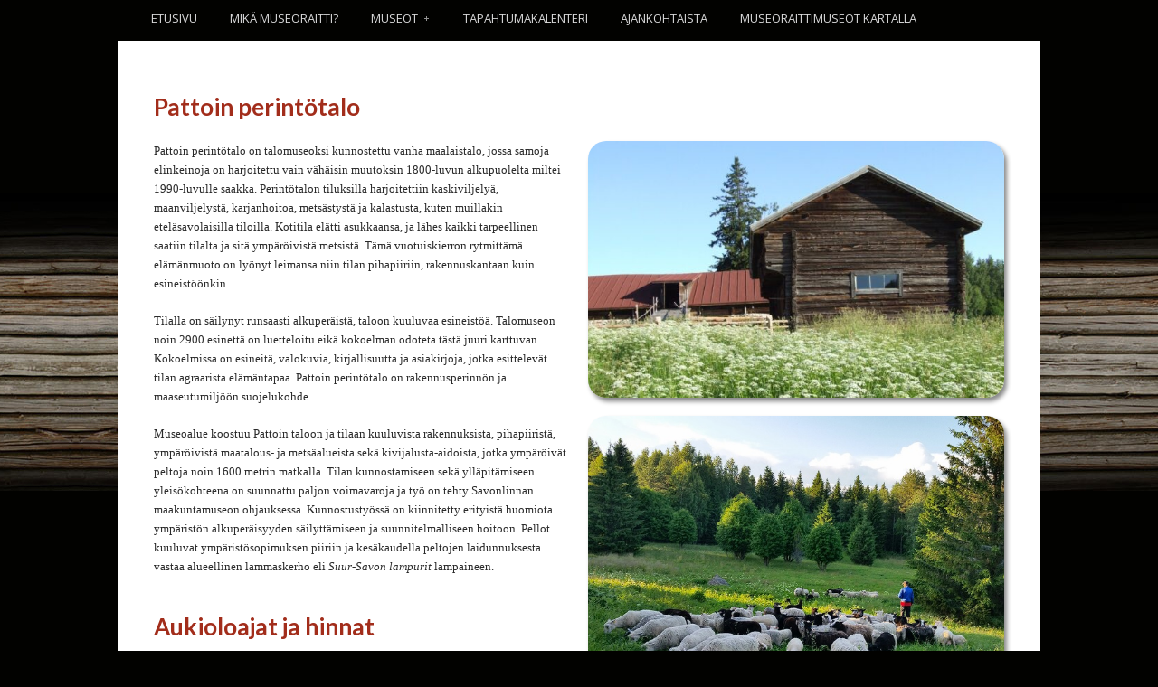

--- FILE ---
content_type: text/html; charset=UTF-8
request_url: https://www.museoraitti.fi/museot/pattoin-perintotalo/
body_size: 14335
content:
<!DOCTYPE html>
<!--[if IE 7]>
<html class="ie ie7" lang="fi">
<![endif]-->
<!--[if IE 8]>
<html class="ie ie8" lang="fi">
<![endif]-->
<!--[if !(IE 7) | !(IE 8)  ]><!-->
<html lang="fi">
<!--<![endif]-->
<head>

	<!-- Basic Page Needs
  ================================================== -->
	<meta charset="UTF-8">
	
	<!-- Mobile Specific Metas
  ================================================== -->
	<meta name="viewport" content="width=device-width, initial-scale=1, maximum-scale=1">


	<!-- Favicons
	================================================== -->
	<link rel="icon" type="image/x-icon" href="https://www.museoraitti.fi/wp-content/uploads/2014/03/favicon.jpg">	


  	

  			
		
	<title>Pattoin perintötalo &#8211; Museoraitti</title>
<meta name='robots' content='max-image-preview:large' />
	<style>img:is([sizes="auto" i], [sizes^="auto," i]) { contain-intrinsic-size: 3000px 1500px }</style>
	<script id="cookieyes" type="text/javascript" src="https://cdn-cookieyes.com/client_data/4a68fe4e7928599e6c813815/script.js"></script><link rel='dns-prefetch' href='//maps.googleapis.com' />
<link rel='dns-prefetch' href='//fonts.googleapis.com' />
<link rel="alternate" type="application/rss+xml" title="Museoraitti &raquo; syöte" href="https://www.museoraitti.fi/feed/" />
<link rel="alternate" type="application/rss+xml" title="Museoraitti &raquo; kommenttien syöte" href="https://www.museoraitti.fi/comments/feed/" />
<link rel="alternate" type="text/calendar" title="Museoraitti &raquo; iCal-syöte" href="https://www.museoraitti.fi/tapahtumakalenteri/?ical=1" />
<script type="text/javascript">
/* <![CDATA[ */
window._wpemojiSettings = {"baseUrl":"https:\/\/s.w.org\/images\/core\/emoji\/16.0.1\/72x72\/","ext":".png","svgUrl":"https:\/\/s.w.org\/images\/core\/emoji\/16.0.1\/svg\/","svgExt":".svg","source":{"concatemoji":"https:\/\/www.museoraitti.fi\/wp-includes\/js\/wp-emoji-release.min.js?ver=6.8.3"}};
/*! This file is auto-generated */
!function(s,n){var o,i,e;function c(e){try{var t={supportTests:e,timestamp:(new Date).valueOf()};sessionStorage.setItem(o,JSON.stringify(t))}catch(e){}}function p(e,t,n){e.clearRect(0,0,e.canvas.width,e.canvas.height),e.fillText(t,0,0);var t=new Uint32Array(e.getImageData(0,0,e.canvas.width,e.canvas.height).data),a=(e.clearRect(0,0,e.canvas.width,e.canvas.height),e.fillText(n,0,0),new Uint32Array(e.getImageData(0,0,e.canvas.width,e.canvas.height).data));return t.every(function(e,t){return e===a[t]})}function u(e,t){e.clearRect(0,0,e.canvas.width,e.canvas.height),e.fillText(t,0,0);for(var n=e.getImageData(16,16,1,1),a=0;a<n.data.length;a++)if(0!==n.data[a])return!1;return!0}function f(e,t,n,a){switch(t){case"flag":return n(e,"\ud83c\udff3\ufe0f\u200d\u26a7\ufe0f","\ud83c\udff3\ufe0f\u200b\u26a7\ufe0f")?!1:!n(e,"\ud83c\udde8\ud83c\uddf6","\ud83c\udde8\u200b\ud83c\uddf6")&&!n(e,"\ud83c\udff4\udb40\udc67\udb40\udc62\udb40\udc65\udb40\udc6e\udb40\udc67\udb40\udc7f","\ud83c\udff4\u200b\udb40\udc67\u200b\udb40\udc62\u200b\udb40\udc65\u200b\udb40\udc6e\u200b\udb40\udc67\u200b\udb40\udc7f");case"emoji":return!a(e,"\ud83e\udedf")}return!1}function g(e,t,n,a){var r="undefined"!=typeof WorkerGlobalScope&&self instanceof WorkerGlobalScope?new OffscreenCanvas(300,150):s.createElement("canvas"),o=r.getContext("2d",{willReadFrequently:!0}),i=(o.textBaseline="top",o.font="600 32px Arial",{});return e.forEach(function(e){i[e]=t(o,e,n,a)}),i}function t(e){var t=s.createElement("script");t.src=e,t.defer=!0,s.head.appendChild(t)}"undefined"!=typeof Promise&&(o="wpEmojiSettingsSupports",i=["flag","emoji"],n.supports={everything:!0,everythingExceptFlag:!0},e=new Promise(function(e){s.addEventListener("DOMContentLoaded",e,{once:!0})}),new Promise(function(t){var n=function(){try{var e=JSON.parse(sessionStorage.getItem(o));if("object"==typeof e&&"number"==typeof e.timestamp&&(new Date).valueOf()<e.timestamp+604800&&"object"==typeof e.supportTests)return e.supportTests}catch(e){}return null}();if(!n){if("undefined"!=typeof Worker&&"undefined"!=typeof OffscreenCanvas&&"undefined"!=typeof URL&&URL.createObjectURL&&"undefined"!=typeof Blob)try{var e="postMessage("+g.toString()+"("+[JSON.stringify(i),f.toString(),p.toString(),u.toString()].join(",")+"));",a=new Blob([e],{type:"text/javascript"}),r=new Worker(URL.createObjectURL(a),{name:"wpTestEmojiSupports"});return void(r.onmessage=function(e){c(n=e.data),r.terminate(),t(n)})}catch(e){}c(n=g(i,f,p,u))}t(n)}).then(function(e){for(var t in e)n.supports[t]=e[t],n.supports.everything=n.supports.everything&&n.supports[t],"flag"!==t&&(n.supports.everythingExceptFlag=n.supports.everythingExceptFlag&&n.supports[t]);n.supports.everythingExceptFlag=n.supports.everythingExceptFlag&&!n.supports.flag,n.DOMReady=!1,n.readyCallback=function(){n.DOMReady=!0}}).then(function(){return e}).then(function(){var e;n.supports.everything||(n.readyCallback(),(e=n.source||{}).concatemoji?t(e.concatemoji):e.wpemoji&&e.twemoji&&(t(e.twemoji),t(e.wpemoji)))}))}((window,document),window._wpemojiSettings);
/* ]]> */
</script>
<link rel='stylesheet' id='bootstrap-css-css' href='https://www.museoraitti.fi/wp-content/plugins/wd-google-maps/css/bootstrap.css?ver=1.0.55' type='text/css' media='all' />
<link rel='stylesheet' id='frontend_main-css-css' href='https://www.museoraitti.fi/wp-content/plugins/wd-google-maps/css/frontend_main.css?ver=1.0.55' type='text/css' media='all' />
<style id='wp-emoji-styles-inline-css' type='text/css'>

	img.wp-smiley, img.emoji {
		display: inline !important;
		border: none !important;
		box-shadow: none !important;
		height: 1em !important;
		width: 1em !important;
		margin: 0 0.07em !important;
		vertical-align: -0.1em !important;
		background: none !important;
		padding: 0 !important;
	}
</style>
<link rel='stylesheet' id='wp-block-library-css' href='https://www.museoraitti.fi/wp-includes/css/dist/block-library/style.min.css?ver=6.8.3' type='text/css' media='all' />
<style id='classic-theme-styles-inline-css' type='text/css'>
/*! This file is auto-generated */
.wp-block-button__link{color:#fff;background-color:#32373c;border-radius:9999px;box-shadow:none;text-decoration:none;padding:calc(.667em + 2px) calc(1.333em + 2px);font-size:1.125em}.wp-block-file__button{background:#32373c;color:#fff;text-decoration:none}
</style>
<style id='global-styles-inline-css' type='text/css'>
:root{--wp--preset--aspect-ratio--square: 1;--wp--preset--aspect-ratio--4-3: 4/3;--wp--preset--aspect-ratio--3-4: 3/4;--wp--preset--aspect-ratio--3-2: 3/2;--wp--preset--aspect-ratio--2-3: 2/3;--wp--preset--aspect-ratio--16-9: 16/9;--wp--preset--aspect-ratio--9-16: 9/16;--wp--preset--color--black: #000000;--wp--preset--color--cyan-bluish-gray: #abb8c3;--wp--preset--color--white: #ffffff;--wp--preset--color--pale-pink: #f78da7;--wp--preset--color--vivid-red: #cf2e2e;--wp--preset--color--luminous-vivid-orange: #ff6900;--wp--preset--color--luminous-vivid-amber: #fcb900;--wp--preset--color--light-green-cyan: #7bdcb5;--wp--preset--color--vivid-green-cyan: #00d084;--wp--preset--color--pale-cyan-blue: #8ed1fc;--wp--preset--color--vivid-cyan-blue: #0693e3;--wp--preset--color--vivid-purple: #9b51e0;--wp--preset--gradient--vivid-cyan-blue-to-vivid-purple: linear-gradient(135deg,rgba(6,147,227,1) 0%,rgb(155,81,224) 100%);--wp--preset--gradient--light-green-cyan-to-vivid-green-cyan: linear-gradient(135deg,rgb(122,220,180) 0%,rgb(0,208,130) 100%);--wp--preset--gradient--luminous-vivid-amber-to-luminous-vivid-orange: linear-gradient(135deg,rgba(252,185,0,1) 0%,rgba(255,105,0,1) 100%);--wp--preset--gradient--luminous-vivid-orange-to-vivid-red: linear-gradient(135deg,rgba(255,105,0,1) 0%,rgb(207,46,46) 100%);--wp--preset--gradient--very-light-gray-to-cyan-bluish-gray: linear-gradient(135deg,rgb(238,238,238) 0%,rgb(169,184,195) 100%);--wp--preset--gradient--cool-to-warm-spectrum: linear-gradient(135deg,rgb(74,234,220) 0%,rgb(151,120,209) 20%,rgb(207,42,186) 40%,rgb(238,44,130) 60%,rgb(251,105,98) 80%,rgb(254,248,76) 100%);--wp--preset--gradient--blush-light-purple: linear-gradient(135deg,rgb(255,206,236) 0%,rgb(152,150,240) 100%);--wp--preset--gradient--blush-bordeaux: linear-gradient(135deg,rgb(254,205,165) 0%,rgb(254,45,45) 50%,rgb(107,0,62) 100%);--wp--preset--gradient--luminous-dusk: linear-gradient(135deg,rgb(255,203,112) 0%,rgb(199,81,192) 50%,rgb(65,88,208) 100%);--wp--preset--gradient--pale-ocean: linear-gradient(135deg,rgb(255,245,203) 0%,rgb(182,227,212) 50%,rgb(51,167,181) 100%);--wp--preset--gradient--electric-grass: linear-gradient(135deg,rgb(202,248,128) 0%,rgb(113,206,126) 100%);--wp--preset--gradient--midnight: linear-gradient(135deg,rgb(2,3,129) 0%,rgb(40,116,252) 100%);--wp--preset--font-size--small: 13px;--wp--preset--font-size--medium: 20px;--wp--preset--font-size--large: 36px;--wp--preset--font-size--x-large: 42px;--wp--preset--spacing--20: 0.44rem;--wp--preset--spacing--30: 0.67rem;--wp--preset--spacing--40: 1rem;--wp--preset--spacing--50: 1.5rem;--wp--preset--spacing--60: 2.25rem;--wp--preset--spacing--70: 3.38rem;--wp--preset--spacing--80: 5.06rem;--wp--preset--shadow--natural: 6px 6px 9px rgba(0, 0, 0, 0.2);--wp--preset--shadow--deep: 12px 12px 50px rgba(0, 0, 0, 0.4);--wp--preset--shadow--sharp: 6px 6px 0px rgba(0, 0, 0, 0.2);--wp--preset--shadow--outlined: 6px 6px 0px -3px rgba(255, 255, 255, 1), 6px 6px rgba(0, 0, 0, 1);--wp--preset--shadow--crisp: 6px 6px 0px rgba(0, 0, 0, 1);}:where(.is-layout-flex){gap: 0.5em;}:where(.is-layout-grid){gap: 0.5em;}body .is-layout-flex{display: flex;}.is-layout-flex{flex-wrap: wrap;align-items: center;}.is-layout-flex > :is(*, div){margin: 0;}body .is-layout-grid{display: grid;}.is-layout-grid > :is(*, div){margin: 0;}:where(.wp-block-columns.is-layout-flex){gap: 2em;}:where(.wp-block-columns.is-layout-grid){gap: 2em;}:where(.wp-block-post-template.is-layout-flex){gap: 1.25em;}:where(.wp-block-post-template.is-layout-grid){gap: 1.25em;}.has-black-color{color: var(--wp--preset--color--black) !important;}.has-cyan-bluish-gray-color{color: var(--wp--preset--color--cyan-bluish-gray) !important;}.has-white-color{color: var(--wp--preset--color--white) !important;}.has-pale-pink-color{color: var(--wp--preset--color--pale-pink) !important;}.has-vivid-red-color{color: var(--wp--preset--color--vivid-red) !important;}.has-luminous-vivid-orange-color{color: var(--wp--preset--color--luminous-vivid-orange) !important;}.has-luminous-vivid-amber-color{color: var(--wp--preset--color--luminous-vivid-amber) !important;}.has-light-green-cyan-color{color: var(--wp--preset--color--light-green-cyan) !important;}.has-vivid-green-cyan-color{color: var(--wp--preset--color--vivid-green-cyan) !important;}.has-pale-cyan-blue-color{color: var(--wp--preset--color--pale-cyan-blue) !important;}.has-vivid-cyan-blue-color{color: var(--wp--preset--color--vivid-cyan-blue) !important;}.has-vivid-purple-color{color: var(--wp--preset--color--vivid-purple) !important;}.has-black-background-color{background-color: var(--wp--preset--color--black) !important;}.has-cyan-bluish-gray-background-color{background-color: var(--wp--preset--color--cyan-bluish-gray) !important;}.has-white-background-color{background-color: var(--wp--preset--color--white) !important;}.has-pale-pink-background-color{background-color: var(--wp--preset--color--pale-pink) !important;}.has-vivid-red-background-color{background-color: var(--wp--preset--color--vivid-red) !important;}.has-luminous-vivid-orange-background-color{background-color: var(--wp--preset--color--luminous-vivid-orange) !important;}.has-luminous-vivid-amber-background-color{background-color: var(--wp--preset--color--luminous-vivid-amber) !important;}.has-light-green-cyan-background-color{background-color: var(--wp--preset--color--light-green-cyan) !important;}.has-vivid-green-cyan-background-color{background-color: var(--wp--preset--color--vivid-green-cyan) !important;}.has-pale-cyan-blue-background-color{background-color: var(--wp--preset--color--pale-cyan-blue) !important;}.has-vivid-cyan-blue-background-color{background-color: var(--wp--preset--color--vivid-cyan-blue) !important;}.has-vivid-purple-background-color{background-color: var(--wp--preset--color--vivid-purple) !important;}.has-black-border-color{border-color: var(--wp--preset--color--black) !important;}.has-cyan-bluish-gray-border-color{border-color: var(--wp--preset--color--cyan-bluish-gray) !important;}.has-white-border-color{border-color: var(--wp--preset--color--white) !important;}.has-pale-pink-border-color{border-color: var(--wp--preset--color--pale-pink) !important;}.has-vivid-red-border-color{border-color: var(--wp--preset--color--vivid-red) !important;}.has-luminous-vivid-orange-border-color{border-color: var(--wp--preset--color--luminous-vivid-orange) !important;}.has-luminous-vivid-amber-border-color{border-color: var(--wp--preset--color--luminous-vivid-amber) !important;}.has-light-green-cyan-border-color{border-color: var(--wp--preset--color--light-green-cyan) !important;}.has-vivid-green-cyan-border-color{border-color: var(--wp--preset--color--vivid-green-cyan) !important;}.has-pale-cyan-blue-border-color{border-color: var(--wp--preset--color--pale-cyan-blue) !important;}.has-vivid-cyan-blue-border-color{border-color: var(--wp--preset--color--vivid-cyan-blue) !important;}.has-vivid-purple-border-color{border-color: var(--wp--preset--color--vivid-purple) !important;}.has-vivid-cyan-blue-to-vivid-purple-gradient-background{background: var(--wp--preset--gradient--vivid-cyan-blue-to-vivid-purple) !important;}.has-light-green-cyan-to-vivid-green-cyan-gradient-background{background: var(--wp--preset--gradient--light-green-cyan-to-vivid-green-cyan) !important;}.has-luminous-vivid-amber-to-luminous-vivid-orange-gradient-background{background: var(--wp--preset--gradient--luminous-vivid-amber-to-luminous-vivid-orange) !important;}.has-luminous-vivid-orange-to-vivid-red-gradient-background{background: var(--wp--preset--gradient--luminous-vivid-orange-to-vivid-red) !important;}.has-very-light-gray-to-cyan-bluish-gray-gradient-background{background: var(--wp--preset--gradient--very-light-gray-to-cyan-bluish-gray) !important;}.has-cool-to-warm-spectrum-gradient-background{background: var(--wp--preset--gradient--cool-to-warm-spectrum) !important;}.has-blush-light-purple-gradient-background{background: var(--wp--preset--gradient--blush-light-purple) !important;}.has-blush-bordeaux-gradient-background{background: var(--wp--preset--gradient--blush-bordeaux) !important;}.has-luminous-dusk-gradient-background{background: var(--wp--preset--gradient--luminous-dusk) !important;}.has-pale-ocean-gradient-background{background: var(--wp--preset--gradient--pale-ocean) !important;}.has-electric-grass-gradient-background{background: var(--wp--preset--gradient--electric-grass) !important;}.has-midnight-gradient-background{background: var(--wp--preset--gradient--midnight) !important;}.has-small-font-size{font-size: var(--wp--preset--font-size--small) !important;}.has-medium-font-size{font-size: var(--wp--preset--font-size--medium) !important;}.has-large-font-size{font-size: var(--wp--preset--font-size--large) !important;}.has-x-large-font-size{font-size: var(--wp--preset--font-size--x-large) !important;}
:where(.wp-block-post-template.is-layout-flex){gap: 1.25em;}:where(.wp-block-post-template.is-layout-grid){gap: 1.25em;}
:where(.wp-block-columns.is-layout-flex){gap: 2em;}:where(.wp-block-columns.is-layout-grid){gap: 2em;}
:root :where(.wp-block-pullquote){font-size: 1.5em;line-height: 1.6;}
</style>
<link rel='stylesheet' id='boc-style-css' href='https://www.museoraitti.fi/wp-content/themes/museoraitti/style.css?ver=6.8.3' type='text/css' media='all' />
<style id='boc-style-inline-css' type='text/css'>
	
			#wrapper { border-top: 3px solid rgba(161,44, 26, 0.40); }
	    	a:hover, a:focus { color:#a12c1a; }
	    	.button:hover,a:hover.button,button:hover,input[type="submit"]:hover,input[type="reset"]:hover,	input[type="button"]:hover, .button_hilite, a.button_hilite { color: #fff; background-color:#a12c1a;}
	    	input.button_hilite, a.button_hilite, .button_hilite { color: #fff; background-color:#a12c1a;}
	    	.button_hilite:hover, input.button_hilite:hover, a:hover.button_hilite { color: #fff; background-color: #444444;}
	    			
	    	.section_big_title h1 strong { color:#a12c1a;}
	    	a:hover .pic_info.type2 .info_overlay { border-bottom: 1px solid #a12c1a;}
	    	.section_featured_texts h3 a:hover { color:#a12c1a;}

	    	.htabs a.selected  { border-top: 1px solid #a12c1a;}


	    				    			
	    	.breadcrumb a:hover{ color: #a12c1a;}

	    	.tagcloud a:hover { background-color: #a12c1a;}
	    	.month { background-color: #a12c1a;}
	    	.small_month  { background-color: #a12c1a;}


	    		    
	    	.post_meta a:hover{ color: #a12c1a;}

	    	#portfolio_filter ul li div:hover{ background-color: #a12c1a;}
	    	.counter-digit { color: #a12c1a;}	    		    
	    		    
	    		   
	    	.next:hover,.prev:hover{ background-color: #a12c1a;}
	    	.pagination .links a:hover{ background-color: #a12c1a;}
	    	.hilite{ background: rgba(161,44, 26, 0.30);}
			.price_column.price_column_featured ul li.price_column_title{ background: #a12c1a;}

	    	blockquote{ border-left: 4px solid #a12c1a; }
		    		   
	    	.info  h2{ background-color: #a12c1a;}
	    	#footer a:hover { color: #a12c1a;}
	    	#footer .latest_post_sidebar img:hover { border: 3px solid #a12c1a;}
	    	#footer.footer_light .latest_post_sidebar img:hover { border: 1px solid #a12c1a; background: #a12c1a;}
		
		body {
			font-family: 'verdana';
		}

		.breadcrumb {
			display: none;
		}

</style>
<link rel='stylesheet' id='boc-fonts-css' href='https://fonts.googleapis.com/css?family=Lato%3A400%2C700%2C900%7COpen+Sans%3A300italic%2C400italic%2C600italic%2C400%2C300%2C600%2C900%7CPT+Serif%3A400%2C400italic&#038;ver=6.8.3' type='text/css' media='all' />
<link rel='stylesheet' id='slb_core-css' href='https://www.museoraitti.fi/wp-content/plugins/simple-lightbox/client/css/app.css?ver=2.9.4' type='text/css' media='all' />
<link rel='stylesheet' id='themeblvd_gmap-css' href='https://www.museoraitti.fi/wp-content/plugins/theme-blvd-responsive-google-maps/assets/style.css?ver=1.0' type='text/css' media='all' />
<script type="text/javascript" src="https://www.museoraitti.fi/wp-includes/js/jquery/jquery.min.js?ver=3.7.1" id="jquery-core-js"></script>
<script type="text/javascript" src="https://www.museoraitti.fi/wp-includes/js/jquery/jquery-migrate.min.js?ver=3.4.1" id="jquery-migrate-js"></script>
<script type="text/javascript" src="https://maps.googleapis.com/maps/api/js?libraries=places%2Cgeometry&amp;v=3.exp&amp;language=fi&amp;key=AIzaSyBzJ9fJbvTIwyJfkpPZkvDZt_Qras2U474&amp;ver=6.8.3" id="gmwd_map-js-js"></script>
<script type="text/javascript" src="https://www.museoraitti.fi/wp-content/plugins/wd-google-maps/js/init_map.js?ver=1.0.55" id="frontend_init_map-js-js"></script>
<script type="text/javascript" src="https://www.museoraitti.fi/wp-content/plugins/wd-google-maps/js/frontend_main.js?ver=1.0.55" id="frontend_main-js-js"></script>
<script type="text/javascript" src="https://www.museoraitti.fi/wp-content/plugins/theme-blvd-responsive-google-maps/assets/jquery.gmap.min.js?ver=3.0" id="gmap-js"></script>
<script type="text/javascript" src="https://www.museoraitti.fi/wp-content/themes/Terra/js/libs.js?ver=6.8.3" id="jquery.easing-js"></script>
<script type="text/javascript" src="https://www.museoraitti.fi/wp-content/themes/Terra/js/common.js?ver=6.8.3" id="terra.common-js"></script>
<link rel="https://api.w.org/" href="https://www.museoraitti.fi/wp-json/" /><link rel="alternate" title="JSON" type="application/json" href="https://www.museoraitti.fi/wp-json/wp/v2/pages/2263" /><link rel="EditURI" type="application/rsd+xml" title="RSD" href="https://www.museoraitti.fi/xmlrpc.php?rsd" />
<meta name="generator" content="WordPress 6.8.3" />
<link rel="canonical" href="https://www.museoraitti.fi/museot/pattoin-perintotalo/" />
<link rel='shortlink' href='https://www.museoraitti.fi/?p=2263' />
<link rel="alternate" title="oEmbed (JSON)" type="application/json+oembed" href="https://www.museoraitti.fi/wp-json/oembed/1.0/embed?url=https%3A%2F%2Fwww.museoraitti.fi%2Fmuseot%2Fpattoin-perintotalo%2F" />
<link rel="alternate" title="oEmbed (XML)" type="text/xml+oembed" href="https://www.museoraitti.fi/wp-json/oembed/1.0/embed?url=https%3A%2F%2Fwww.museoraitti.fi%2Fmuseot%2Fpattoin-perintotalo%2F&#038;format=xml" />
<meta name="tec-api-version" content="v1"><meta name="tec-api-origin" content="https://www.museoraitti.fi"><link rel="alternate" href="https://www.museoraitti.fi/wp-json/tribe/events/v1/" />					<!-- Google Analytics tracking code output by Beehive Analytics Pro -->
						<script async src="https://www.googletagmanager.com/gtag/js?id=G-0M4JJKXHMF&l=beehiveDataLayer"></script>
		<script>
						window.beehiveDataLayer = window.beehiveDataLayer || [];
			function beehive_ga() {beehiveDataLayer.push(arguments);}
			beehive_ga('js', new Date())
						beehive_ga('config', 'G-0M4JJKXHMF', {
				'anonymize_ip': false,
				'allow_google_signals': false,
			})
					</script>
		<style type="text/css" id="custom-background-css">
body.custom-background { background-color: #020200; background-image: url("https://www.museoraitti.fi/wp-content/uploads/2014/03/tausta.jpg"); background-position: left top; background-size: auto; background-repeat: repeat-x; background-attachment: scroll; }
</style>
	<meta name="generator" content="Powered by Slider Revolution 6.7.13 - responsive, Mobile-Friendly Slider Plugin for WordPress with comfortable drag and drop interface." />
<script>function setREVStartSize(e){
			//window.requestAnimationFrame(function() {
				window.RSIW = window.RSIW===undefined ? window.innerWidth : window.RSIW;
				window.RSIH = window.RSIH===undefined ? window.innerHeight : window.RSIH;
				try {
					var pw = document.getElementById(e.c).parentNode.offsetWidth,
						newh;
					pw = pw===0 || isNaN(pw) || (e.l=="fullwidth" || e.layout=="fullwidth") ? window.RSIW : pw;
					e.tabw = e.tabw===undefined ? 0 : parseInt(e.tabw);
					e.thumbw = e.thumbw===undefined ? 0 : parseInt(e.thumbw);
					e.tabh = e.tabh===undefined ? 0 : parseInt(e.tabh);
					e.thumbh = e.thumbh===undefined ? 0 : parseInt(e.thumbh);
					e.tabhide = e.tabhide===undefined ? 0 : parseInt(e.tabhide);
					e.thumbhide = e.thumbhide===undefined ? 0 : parseInt(e.thumbhide);
					e.mh = e.mh===undefined || e.mh=="" || e.mh==="auto" ? 0 : parseInt(e.mh,0);
					if(e.layout==="fullscreen" || e.l==="fullscreen")
						newh = Math.max(e.mh,window.RSIH);
					else{
						e.gw = Array.isArray(e.gw) ? e.gw : [e.gw];
						for (var i in e.rl) if (e.gw[i]===undefined || e.gw[i]===0) e.gw[i] = e.gw[i-1];
						e.gh = e.el===undefined || e.el==="" || (Array.isArray(e.el) && e.el.length==0)? e.gh : e.el;
						e.gh = Array.isArray(e.gh) ? e.gh : [e.gh];
						for (var i in e.rl) if (e.gh[i]===undefined || e.gh[i]===0) e.gh[i] = e.gh[i-1];
											
						var nl = new Array(e.rl.length),
							ix = 0,
							sl;
						e.tabw = e.tabhide>=pw ? 0 : e.tabw;
						e.thumbw = e.thumbhide>=pw ? 0 : e.thumbw;
						e.tabh = e.tabhide>=pw ? 0 : e.tabh;
						e.thumbh = e.thumbhide>=pw ? 0 : e.thumbh;
						for (var i in e.rl) nl[i] = e.rl[i]<window.RSIW ? 0 : e.rl[i];
						sl = nl[0];
						for (var i in nl) if (sl>nl[i] && nl[i]>0) { sl = nl[i]; ix=i;}
						var m = pw>(e.gw[ix]+e.tabw+e.thumbw) ? 1 : (pw-(e.tabw+e.thumbw)) / (e.gw[ix]);
						newh =  (e.gh[ix] * m) + (e.tabh + e.thumbh);
					}
					var el = document.getElementById(e.c);
					if (el!==null && el) el.style.height = newh+"px";
					el = document.getElementById(e.c+"_wrapper");
					if (el!==null && el) {
						el.style.height = newh+"px";
						el.style.display = "block";
					}
				} catch(e){
					console.log("Failure at Presize of Slider:" + e)
				}
			//});
		  };</script>
		<style type="text/css" id="wp-custom-css">
			.kuva
{
    border-radius: 20px;
    box-shadow: 3px 4px 5px #888888;
}

.container.animationStart {
opacity: 1!important;
}		</style>
			
	
</head>

<body class="wp-singular page-template-default page page-id-2263 page-child parent-pageid-9 custom-background wp-theme-Terra wp-child-theme-museoraitti tribe-no-js">

  	

  <div id="wrapper" class=" ">
  
  	<!-- Container -->
	<div class="container">
	
	
		<div id="hidden_header" class="row" style='margin-bottom: 30px; display: block;'>
			<div class="eight columns">
				<div class="header_right">
					<div class="header_contacts clearfix">
						
										</div>
				</div>
			</div>
			<div class="eight columns">
				<div class="header_soc_search clearfix">
					
									
								
				</div>		
			</div>
		</div>	
		
	
		
	
	
	
			
				
		<div class="header block_header sixteen columns">

			<div id="logo">
								<a href="https://www.museoraitti.fi/" title="Museoraitti" rel="home">
					<img src="https://www.museoraitti.fi/wp-content/uploads/2014/03/logo_pitkajalka_pieni.png" style='margin-top: -60px;' alt="Museoraitti"/>
				</a>
							</div>

			 
			<!-- Main Navigation -->			
					   

			<div   class="dark_menu">	
			<div id="menu" class="menu-mainnavi-container"><ul><li id="menu-item-732" class="menu-item menu-item-type-post_type menu-item-object-page menu-item-home menu-item-732"><a href="https://www.museoraitti.fi/">Etusivu</a></li>
<li id="menu-item-734" class="menu-item menu-item-type-post_type menu-item-object-page menu-item-734"><a href="https://www.museoraitti.fi/mika-museoraitti/">Mikä Museoraitti?</a></li>
<li id="menu-item-735" class="menu-item menu-item-type-post_type menu-item-object-page current-page-ancestor current-menu-ancestor current-menu-parent current_page_parent current_page_ancestor menu-item-has-children menu-item-735"><a href="https://www.museoraitti.fi/museot/">Museot<span></span></a>
<ul class="sub-menu">
	<li id="menu-item-3088" class="menu-item menu-item-type-post_type menu-item-object-page menu-item-3088"><a href="https://www.museoraitti.fi/museot/annalan-kotiseutumuseo/">Annalan kotiseutumuseo</a></li>
	<li id="menu-item-736" class="menu-item menu-item-type-post_type menu-item-object-page menu-item-736"><a href="https://www.museoraitti.fi/museot/emil-cedercreutzin-museo/">Emil Cedercreutzin museo</a></li>
	<li id="menu-item-737" class="menu-item menu-item-type-post_type menu-item-object-page menu-item-737"><a href="https://www.museoraitti.fi/museot/etela-pohjanmaan-traktorimuseo/">Etelä-Pohjanmaan Traktorimuseo</a></li>
	<li id="menu-item-738" class="menu-item menu-item-type-post_type menu-item-object-page menu-item-738"><a href="https://www.museoraitti.fi/museot/eurajoen-museot/">Eurajoen museot</a></li>
	<li id="menu-item-739" class="menu-item menu-item-type-post_type menu-item-object-page menu-item-739"><a href="https://www.museoraitti.fi/museot/finbygrandin-maatalousmuseo/">Finbygrändin maatalousmuseo – Lantbruksmuseet i Finbygränd</a></li>
	<li id="menu-item-741" class="menu-item menu-item-type-post_type menu-item-object-page menu-item-741"><a href="https://www.museoraitti.fi/museot/gardskullan-maatalousmuseo/">Gårdskullan maatalousmuseo – Gårdskulla lantbruksmuseum</a></li>
	<li id="menu-item-5628" class="menu-item menu-item-type-post_type menu-item-object-page menu-item-5628"><a href="https://www.museoraitti.fi/museot/havumaen-maatalous-ja-traktorimuseo/">Havumäen maatalous- ja traktorimuseo</a></li>
	<li id="menu-item-742" class="menu-item menu-item-type-post_type menu-item-object-page menu-item-742"><a href="https://www.museoraitti.fi/museot/hinnerjoen-museot/">Hinnerjoen museot</a></li>
	<li id="menu-item-743" class="menu-item menu-item-type-post_type menu-item-object-page menu-item-743"><a href="https://www.museoraitti.fi/museot/jalasjarven-museo/">Jalasjärven museo</a></li>
	<li id="menu-item-744" class="menu-item menu-item-type-post_type menu-item-object-page menu-item-744"><a href="https://www.museoraitti.fi/museot/kallenaution-kestikievari/">Kallenaution kestikievari</a></li>
	<li id="menu-item-745" class="menu-item menu-item-type-post_type menu-item-object-page menu-item-745"><a href="https://www.museoraitti.fi/museot/kauppilan-umpipiha/">Kauppilan umpipiha</a></li>
	<li id="menu-item-746" class="menu-item menu-item-type-post_type menu-item-object-page menu-item-746"><a href="https://www.museoraitti.fi/museot/kinnarin-kotimuseo/">Kinnarin kotimuseo</a></li>
	<li id="menu-item-5265" class="menu-item menu-item-type-post_type menu-item-object-page menu-item-5265"><a href="https://www.museoraitti.fi/museot/kirvun-pitajamuseo/">Kirvun Pitäjämuseo</a></li>
	<li id="menu-item-747" class="menu-item menu-item-type-post_type menu-item-object-page menu-item-747"><a href="https://www.museoraitti.fi/museot/kokemaen-maatalousmuseo-ja-ulkomuseo/">Kokemäen museot</a></li>
	<li id="menu-item-748" class="menu-item menu-item-type-post_type menu-item-object-page menu-item-748"><a href="https://www.museoraitti.fi/museot/korteniemi-metsahallituksen-perinnetila/">Korteniemen perinnetila</a></li>
	<li id="menu-item-749" class="menu-item menu-item-type-post_type menu-item-object-page menu-item-749"><a href="https://www.museoraitti.fi/museot/auto-ja-traktorimuseo/">Kotajärven auto- ja traktorimuseo</a></li>
	<li id="menu-item-750" class="menu-item menu-item-type-post_type menu-item-object-page menu-item-750"><a href="https://www.museoraitti.fi/museot/kovelan-traktorimuseo/">Kovelan Traktori- ja maatalouskonemuseo</a></li>
	<li id="menu-item-751" class="menu-item menu-item-type-post_type menu-item-object-page menu-item-751"><a href="https://www.museoraitti.fi/museot/kovero-metsahallituksen-perinnetila/">Koveron perinnetila</a></li>
	<li id="menu-item-752" class="menu-item menu-item-type-post_type menu-item-object-page menu-item-752"><a href="https://www.museoraitti.fi/museot/kullaan-kotiseutu-ja-museoyhdistys/">Kullaan Kotiseutu- ja Museoyhdistys</a></li>
	<li id="menu-item-753" class="menu-item menu-item-type-post_type menu-item-object-page menu-item-753"><a href="https://www.museoraitti.fi/museot/kuokkalan-museoraitti/">Kuokkalan museoraitti</a></li>
	<li id="menu-item-754" class="menu-item menu-item-type-post_type menu-item-object-page menu-item-754"><a href="https://www.museoraitti.fi/museot/lepaan-puutarhamuseo/">Lepaan Puutarhamuseo</a></li>
	<li id="menu-item-755" class="menu-item menu-item-type-post_type menu-item-object-page menu-item-755"><a href="https://www.museoraitti.fi/museot/liehtalanniemen-museotila/">Liehtalanniemen museotila</a></li>
	<li id="menu-item-756" class="menu-item menu-item-type-post_type menu-item-object-page menu-item-756"><a href="https://www.museoraitti.fi/museot/liperin-maaseutumuseo/">Liperin Maaseutumuseo Tähkä</a></li>
	<li id="menu-item-757" class="menu-item menu-item-type-post_type menu-item-object-page menu-item-757"><a href="https://www.museoraitti.fi/museot/loimaan-kotiseutumuseo/">Loimaan kotiseutumuseo</a></li>
	<li id="menu-item-758" class="menu-item menu-item-type-post_type menu-item-object-page menu-item-758"><a href="https://www.museoraitti.fi/museot/mustialan-maataloushistoriallinen-museo/">Mustialan maataloushistoriallinen museo</a></li>
	<li id="menu-item-759" class="menu-item menu-item-type-post_type menu-item-object-page menu-item-759"><a href="https://www.museoraitti.fi/museot/makilan-traktorimuseo/">Mäkilän Traktorimuseo</a></li>
	<li id="menu-item-4414" class="menu-item menu-item-type-custom menu-item-object-custom current-menu-item menu-item-4414"><a href="https://www.museoraitti.fi/museot/pattoin-perintotalo/" aria-current="page">Pattoin perintötalo</a></li>
	<li id="menu-item-760" class="menu-item menu-item-type-post_type menu-item-object-page menu-item-760"><a href="https://www.museoraitti.fi/museot/poytyan-museopappila-ja-reppuniemi/">Pöytyän Museopappila ja Reppuniemi</a></li>
	<li id="menu-item-761" class="menu-item menu-item-type-post_type menu-item-object-page menu-item-761"><a href="https://www.museoraitti.fi/museot/riuttalan-talonpoikaismuseo/">Riuttalan Talonpoikaismuseo</a></li>
	<li id="menu-item-762" class="menu-item menu-item-type-post_type menu-item-object-page menu-item-762"><a href="https://www.museoraitti.fi/museot/sagalunds-museum/">Sagalunds museum – Sagalundin museo</a></li>
	<li id="menu-item-4413" class="menu-item menu-item-type-post_type menu-item-object-page menu-item-4413"><a href="https://www.museoraitti.fi/museot/sakkola-museo/">Sakkola-Museo</a></li>
	<li id="menu-item-5264" class="menu-item menu-item-type-post_type menu-item-object-page menu-item-5264"><a href="https://www.museoraitti.fi/museot/silliperinnemuseo-dikseli/">Silliperinnemuseo Dikseli</a></li>
	<li id="menu-item-763" class="menu-item menu-item-type-post_type menu-item-object-page menu-item-763"><a href="https://www.museoraitti.fi/museot/suomen-asutusmuseo/">Suomen Asutusmuseo</a></li>
	<li id="menu-item-764" class="menu-item menu-item-type-post_type menu-item-object-page menu-item-764"><a href="https://www.museoraitti.fi/museot/suomen-maatalousmuseo-sarka/">Suomen maatalousmuseo Sarka</a></li>
	<li id="menu-item-765" class="menu-item menu-item-type-post_type menu-item-object-page menu-item-765"><a href="https://www.museoraitti.fi/museot/taivassalon-museo/">Taivassalon museo</a></li>
	<li id="menu-item-740" class="menu-item menu-item-type-post_type menu-item-object-page menu-item-740"><a href="https://www.museoraitti.fi/museot/glims-talomuseo/">Talomuseo Glims</a></li>
	<li id="menu-item-5880" class="menu-item menu-item-type-post_type menu-item-object-page menu-item-5880"><a href="https://www.museoraitti.fi/talonpoikaismuseo-katvala/">Talonpoikaismuseo Katvala</a></li>
	<li id="menu-item-766" class="menu-item menu-item-type-post_type menu-item-object-page menu-item-766"><a href="https://www.museoraitti.fi/museot/talonpoikaismuseo-yli-kirra/">Talonpoikaismuseo Yli-Kirra</a></li>
	<li id="menu-item-767" class="menu-item menu-item-type-post_type menu-item-object-page menu-item-767"><a href="https://www.museoraitti.fi/museot/telkkamaki-metsahallituksen-perinnetila/">Telkkämäen kaskiperinnetila</a></li>
	<li id="menu-item-768" class="menu-item menu-item-type-post_type menu-item-object-page menu-item-768"><a href="https://www.museoraitti.fi/museot/tervolan-kotiseutumuseo/">Tervolan kotiseutumuseo</a></li>
	<li id="menu-item-769" class="menu-item menu-item-type-post_type menu-item-object-page menu-item-769"><a href="https://www.museoraitti.fi/museot/toivosen-elainpuisto-ja-talonpojanmuseo/">Toivosen Eläinpuisto ja Talonpojanmuseo</a></li>
	<li id="menu-item-770" class="menu-item menu-item-type-post_type menu-item-object-page menu-item-770"><a href="https://www.museoraitti.fi/museot/trollberga/">Trollberga museo – Trollberga museum</a></li>
	<li id="menu-item-7796" class="menu-item menu-item-type-post_type menu-item-object-page menu-item-7796"><a href="https://www.museoraitti.fi/museot/turkansaaren-ulkomuseo/">Turkansaaren ulkomuseo</a></li>
	<li id="menu-item-771" class="menu-item menu-item-type-post_type menu-item-object-page menu-item-771"><a href="https://www.museoraitti.fi/museot/uotilan-tilamuseo/">Uotilan tilamuseo</a></li>
	<li id="menu-item-772" class="menu-item menu-item-type-post_type menu-item-object-page menu-item-772"><a href="https://www.museoraitti.fi/museot/vanda-lantbruksmuseum/">Vanda lantbruksmuseum – Vantaan maatalousmuseo</a></li>
	<li id="menu-item-773" class="menu-item menu-item-type-post_type menu-item-object-page menu-item-773"><a href="https://www.museoraitti.fi/museot/virtain-perinnekylan-museot/">Virtain Perinnekylä</a></li>
	<li id="menu-item-5629" class="menu-item menu-item-type-post_type menu-item-object-page menu-item-5629"><a href="https://www.museoraitti.fi/museot/weteraanimoottorikerho-wanhan-woiman-perinnekeskus/">Weteraanimoottorikerho Wanhan Woiman perinnekeskus</a></li>
	<li id="menu-item-7785" class="menu-item menu-item-type-post_type menu-item-object-page menu-item-7785"><a href="https://www.museoraitti.fi/museot/ylaneen-kotiseutumuseo-ja-korvan-kasvitarha/">Yläneen kotiseutumuseo ja Korvan kasvitarha</a></li>
</ul>
</li>
<li id="menu-item-6861" class="menu-item menu-item-type-custom menu-item-object-custom menu-item-6861"><a href="https://www.museoraitti.fi/tapahtumakalenteri/">Tapahtumakalenteri</a></li>
<li id="menu-item-733" class="menu-item menu-item-type-post_type menu-item-object-page menu-item-733"><a href="https://www.museoraitti.fi/ajankohtaista/">Ajankohtaista</a></li>
<li id="menu-item-777" class="menu-item menu-item-type-custom menu-item-object-custom menu-item-777"><a href="https://www.museoraitti.fi/museoraittimuseot-kartalla/">Museoraittimuseot kartalla</a></li>
</ul></div>			</div>
			
			<select id="select_menu" onchange="location = this.value"><option value="">Select Page</option><option value="https://www.museoraitti.fi/">Etusivu</option>
</li>
<option value="https://www.museoraitti.fi/mika-museoraitti/">Mikä Museoraitti?</option>
</li>
<option value="https://www.museoraitti.fi/museot/">Museot</option>

<ul class="sub-menu">
<option value="https://www.museoraitti.fi/museot/annalan-kotiseutumuseo/">&nbsp;&nbsp;&nbsp;&nbsp;Annalan kotiseutumuseo</option>
</li>
<option value="https://www.museoraitti.fi/museot/emil-cedercreutzin-museo/">&nbsp;&nbsp;&nbsp;&nbsp;Emil Cedercreutzin museo</option>
</li>
<option value="https://www.museoraitti.fi/museot/etela-pohjanmaan-traktorimuseo/">&nbsp;&nbsp;&nbsp;&nbsp;Etelä-Pohjanmaan Traktorimuseo</option>
</li>
<option value="https://www.museoraitti.fi/museot/eurajoen-museot/">&nbsp;&nbsp;&nbsp;&nbsp;Eurajoen museot</option>
</li>
<option value="https://www.museoraitti.fi/museot/finbygrandin-maatalousmuseo/">&nbsp;&nbsp;&nbsp;&nbsp;Finbygrändin maatalousmuseo – Lantbruksmuseet i Finbygränd</option>
</li>
<option value="https://www.museoraitti.fi/museot/gardskullan-maatalousmuseo/">&nbsp;&nbsp;&nbsp;&nbsp;Gårdskullan maatalousmuseo – Gårdskulla lantbruksmuseum</option>
</li>
<option value="https://www.museoraitti.fi/museot/havumaen-maatalous-ja-traktorimuseo/">&nbsp;&nbsp;&nbsp;&nbsp;Havumäen maatalous- ja traktorimuseo</option>
</li>
<option value="https://www.museoraitti.fi/museot/hinnerjoen-museot/">&nbsp;&nbsp;&nbsp;&nbsp;Hinnerjoen museot</option>
</li>
<option value="https://www.museoraitti.fi/museot/jalasjarven-museo/">&nbsp;&nbsp;&nbsp;&nbsp;Jalasjärven museo</option>
</li>
<option value="https://www.museoraitti.fi/museot/kallenaution-kestikievari/">&nbsp;&nbsp;&nbsp;&nbsp;Kallenaution kestikievari</option>
</li>
<option value="https://www.museoraitti.fi/museot/kauppilan-umpipiha/">&nbsp;&nbsp;&nbsp;&nbsp;Kauppilan umpipiha</option>
</li>
<option value="https://www.museoraitti.fi/museot/kinnarin-kotimuseo/">&nbsp;&nbsp;&nbsp;&nbsp;Kinnarin kotimuseo</option>
</li>
<option value="https://www.museoraitti.fi/museot/kirvun-pitajamuseo/">&nbsp;&nbsp;&nbsp;&nbsp;Kirvun Pitäjämuseo</option>
</li>
<option value="https://www.museoraitti.fi/museot/kokemaen-maatalousmuseo-ja-ulkomuseo/">&nbsp;&nbsp;&nbsp;&nbsp;Kokemäen museot</option>
</li>
<option value="https://www.museoraitti.fi/museot/korteniemi-metsahallituksen-perinnetila/">&nbsp;&nbsp;&nbsp;&nbsp;Korteniemen perinnetila</option>
</li>
<option value="https://www.museoraitti.fi/museot/auto-ja-traktorimuseo/">&nbsp;&nbsp;&nbsp;&nbsp;Kotajärven auto- ja traktorimuseo</option>
</li>
<option value="https://www.museoraitti.fi/museot/kovelan-traktorimuseo/">&nbsp;&nbsp;&nbsp;&nbsp;Kovelan Traktori- ja maatalouskonemuseo</option>
</li>
<option value="https://www.museoraitti.fi/museot/kovero-metsahallituksen-perinnetila/">&nbsp;&nbsp;&nbsp;&nbsp;Koveron perinnetila</option>
</li>
<option value="https://www.museoraitti.fi/museot/kullaan-kotiseutu-ja-museoyhdistys/">&nbsp;&nbsp;&nbsp;&nbsp;Kullaan Kotiseutu- ja Museoyhdistys</option>
</li>
<option value="https://www.museoraitti.fi/museot/kuokkalan-museoraitti/">&nbsp;&nbsp;&nbsp;&nbsp;Kuokkalan museoraitti</option>
</li>
<option value="https://www.museoraitti.fi/museot/lepaan-puutarhamuseo/">&nbsp;&nbsp;&nbsp;&nbsp;Lepaan Puutarhamuseo</option>
</li>
<option value="https://www.museoraitti.fi/museot/liehtalanniemen-museotila/">&nbsp;&nbsp;&nbsp;&nbsp;Liehtalanniemen museotila</option>
</li>
<option value="https://www.museoraitti.fi/museot/liperin-maaseutumuseo/">&nbsp;&nbsp;&nbsp;&nbsp;Liperin Maaseutumuseo Tähkä</option>
</li>
<option value="https://www.museoraitti.fi/museot/loimaan-kotiseutumuseo/">&nbsp;&nbsp;&nbsp;&nbsp;Loimaan kotiseutumuseo</option>
</li>
<option value="https://www.museoraitti.fi/museot/mustialan-maataloushistoriallinen-museo/">&nbsp;&nbsp;&nbsp;&nbsp;Mustialan maataloushistoriallinen museo</option>
</li>
<option value="https://www.museoraitti.fi/museot/makilan-traktorimuseo/">&nbsp;&nbsp;&nbsp;&nbsp;Mäkilän Traktorimuseo</option>
</li>
<option value="https://www.museoraitti.fi/museot/pattoin-perintotalo/">&nbsp;&nbsp;&nbsp;&nbsp;Pattoin perintötalo</option>
</li>
<option value="https://www.museoraitti.fi/museot/poytyan-museopappila-ja-reppuniemi/">&nbsp;&nbsp;&nbsp;&nbsp;Pöytyän Museopappila ja Reppuniemi</option>
</li>
<option value="https://www.museoraitti.fi/museot/riuttalan-talonpoikaismuseo/">&nbsp;&nbsp;&nbsp;&nbsp;Riuttalan Talonpoikaismuseo</option>
</li>
<option value="https://www.museoraitti.fi/museot/sagalunds-museum/">&nbsp;&nbsp;&nbsp;&nbsp;Sagalunds museum – Sagalundin museo</option>
</li>
<option value="https://www.museoraitti.fi/museot/sakkola-museo/">&nbsp;&nbsp;&nbsp;&nbsp;Sakkola-Museo</option>
</li>
<option value="https://www.museoraitti.fi/museot/silliperinnemuseo-dikseli/">&nbsp;&nbsp;&nbsp;&nbsp;Silliperinnemuseo Dikseli</option>
</li>
<option value="https://www.museoraitti.fi/museot/suomen-asutusmuseo/">&nbsp;&nbsp;&nbsp;&nbsp;Suomen Asutusmuseo</option>
</li>
<option value="https://www.museoraitti.fi/museot/suomen-maatalousmuseo-sarka/">&nbsp;&nbsp;&nbsp;&nbsp;Suomen maatalousmuseo Sarka</option>
</li>
<option value="https://www.museoraitti.fi/museot/taivassalon-museo/">&nbsp;&nbsp;&nbsp;&nbsp;Taivassalon museo</option>
</li>
<option value="https://www.museoraitti.fi/museot/glims-talomuseo/">&nbsp;&nbsp;&nbsp;&nbsp;Talomuseo Glims</option>
</li>
<option value="https://www.museoraitti.fi/talonpoikaismuseo-katvala/">&nbsp;&nbsp;&nbsp;&nbsp;Talonpoikaismuseo Katvala</option>
</li>
<option value="https://www.museoraitti.fi/museot/talonpoikaismuseo-yli-kirra/">&nbsp;&nbsp;&nbsp;&nbsp;Talonpoikaismuseo Yli-Kirra</option>
</li>
<option value="https://www.museoraitti.fi/museot/telkkamaki-metsahallituksen-perinnetila/">&nbsp;&nbsp;&nbsp;&nbsp;Telkkämäen kaskiperinnetila</option>
</li>
<option value="https://www.museoraitti.fi/museot/tervolan-kotiseutumuseo/">&nbsp;&nbsp;&nbsp;&nbsp;Tervolan kotiseutumuseo</option>
</li>
<option value="https://www.museoraitti.fi/museot/toivosen-elainpuisto-ja-talonpojanmuseo/">&nbsp;&nbsp;&nbsp;&nbsp;Toivosen Eläinpuisto ja Talonpojanmuseo</option>
</li>
<option value="https://www.museoraitti.fi/museot/trollberga/">&nbsp;&nbsp;&nbsp;&nbsp;Trollberga museo – Trollberga museum</option>
</li>
<option value="https://www.museoraitti.fi/museot/turkansaaren-ulkomuseo/">&nbsp;&nbsp;&nbsp;&nbsp;Turkansaaren ulkomuseo</option>
</li>
<option value="https://www.museoraitti.fi/museot/uotilan-tilamuseo/">&nbsp;&nbsp;&nbsp;&nbsp;Uotilan tilamuseo</option>
</li>
<option value="https://www.museoraitti.fi/museot/vanda-lantbruksmuseum/">&nbsp;&nbsp;&nbsp;&nbsp;Vanda lantbruksmuseum – Vantaan maatalousmuseo</option>
</li>
<option value="https://www.museoraitti.fi/museot/virtain-perinnekylan-museot/">&nbsp;&nbsp;&nbsp;&nbsp;Virtain Perinnekylä</option>
</li>
<option value="https://www.museoraitti.fi/museot/weteraanimoottorikerho-wanhan-woiman-perinnekeskus/">&nbsp;&nbsp;&nbsp;&nbsp;Weteraanimoottorikerho Wanhan Woiman perinnekeskus</option>
</li>
<option value="https://www.museoraitti.fi/museot/ylaneen-kotiseutumuseo-ja-korvan-kasvitarha/">&nbsp;&nbsp;&nbsp;&nbsp;Yläneen kotiseutumuseo ja Korvan kasvitarha</option>
</li>
</ul>
</li>
<option value="https://www.museoraitti.fi/tapahtumakalenteri/">Tapahtumakalenteri</option>
</li>
<option value="https://www.museoraitti.fi/ajankohtaista/">Ajankohtaista</option>
</li>
<option value="https://www.museoraitti.fi/museoraittimuseot-kartalla/">Museoraittimuseot kartalla</option>
</li>
</select>							
			<!-- Main Navigation::END -->
			
		</div>
	</div>
	<div class="full_container_page_title">	
		<div class="container animationStart">		
			<div class="row no_bm">
				<div class="sixteen columns">
				    <div class="breadcrumb"><a class="first_bc" href="https://www.museoraitti.fi/"><span>Home</span></a><a href="https://www.museoraitti.fi/museot/" title="Tutustu Museoraittikohteisiin ympäri Suomea"><span>Tutustu Museoraittikohteisiin ympäri Suomea</span></a><a class="last_bc" href="https://www.museoraitti.fi/museot/pattoin-perintotalo/" title="Pattoin perintötalo"><span>Pattoin perintötalo</span></a></div>					<div class="page_heading"><h1>Pattoin perintötalo</h1></div>
				</div>		
			</div>
		</div>
	</div>


<!-- Post -->
<div class="post-2263 page type-page status-publish hentry" id="post-2263" >

	
		
	
		<!-- Automatic Container -->
		<div class="container">
			<div class="row">
				<div class="sixteen columns">	<div class="eight columns  alpha">
<p>Pattoin perintötalo on talomuseoksi kunnostettu vanha maalaistalo, jossa samoja elinkeinoja on harjoitettu vain vähäisin muutoksin 1800-luvun alkupuolelta miltei 1990-luvulle saakka. Perintötalon tiluksilla harjoitettiin kaskiviljelyä, maanviljelystä, karjanhoitoa, metsästystä ja kalastusta, kuten muillakin eteläsavolaisilla tiloilla. Kotitila elätti asukkaansa, ja lähes kaikki tarpeellinen saatiin tilalta ja sitä ympäröivistä metsistä. Tämä vuotuiskierron rytmittämä elämänmuoto on lyönyt leimansa niin tilan pihapiiriin, rakennuskantaan kuin esineistöönkin.</p>
<p>Tilalla on säilynyt runsaasti alkuperäistä, taloon kuuluvaa esineistöä. Talomuseon noin 2900 esinettä on luetteloitu eikä kokoelman odoteta tästä juuri karttuvan. Kokoelmissa on esineitä, valokuvia, kirjallisuutta ja asiakirjoja, jotka esittelevät tilan agraarista elämäntapaa. Pattoin perintötalo on rakennusperinnön ja maaseutumiljöön suojelukohde.</p>
<p>Museoalue koostuu Pattoin taloon ja tilaan kuuluvista rakennuksista, pihapiiristä, ympäröivistä maatalous- ja metsäalueista sekä kivijalusta-aidoista, jotka ympäröivät peltoja noin 1600 metrin matkalla. Tilan kunnostamiseen sekä ylläpitämiseen yleisökohteena on suunnattu paljon voimavaroja ja työ on tehty Savonlinnan maakuntamuseon ohjauksessa. Kunnostustyössä on kiinnitetty erityistä huomiota ympäristön alkuperäisyyden säilyttämiseen ja suunnitelmalliseen hoitoon. Pellot kuuluvat ympäristösopimuksen piiriin ja kesäkaudella peltojen laidunnuksesta vastaa alueellinen lammaskerho eli <em>Suur-Savon lampurit</em> lampaineen.</p>
<h1 class="big_heading">Aukioloajat ja hinnat</h1>
<p><strong>Avoinna:</strong><br />
Pattoin perintötalo on avoinna kesäkaudella.</p>
<p>Ryhmille auki myös aukiolojen ulkopuolella sopimuksesta.</p>
<p><strong>Poikkeuksellisesti suljettuna:</strong></p>
<p><strong>Pääsymaksut:</strong><br />
Aikuiset 4 €<br />
Eläkeläiset, opiskelijat sekä lapset (alle 12-vuotiaat) 2 €</p>
<p><strong>Opastukset:</strong><br />
Aukioloaikoina oppaan kanssa pääsee tutustumaan päärakennukseen, saunaan, talliin ja navettaan.<br />
Opastuskierroksella on joka kesä eri teemaansa.</p>
<p>Aukiolojen ulkopuolella voi tilata opastuskierroksen kulttuuri- ja nuoriso-ohjaajalta 0400 136 176, johanna.kuusisto(at)juva.fi<br />
Oppaan puhelinnumero 040 566 9047</p>
</div>
<div class="eight columns  omega">
<p><a href="https://www.museoraitti.fi/wp-content/uploads/2024/07/Museo-on-lumoava-kesavierailukohde.-Kuva-©-Brita-Suokas.jpg" data-slb-active="1" data-slb-asset="2118787116" data-slb-internal="0" data-slb-group="slb"><img fetchpriority="high" decoding="async" class="efekti wp-image-7230 aligncenter" src="https://www.museoraitti.fi/wp-content/uploads/2024/07/Museo-on-lumoava-kesavierailukohde.-Kuva-©-Brita-Suokas.jpg" alt="" width="696" height="429" srcset="https://www.museoraitti.fi/wp-content/uploads/2024/07/Museo-on-lumoava-kesavierailukohde.-Kuva-©-Brita-Suokas.jpg 600w, https://www.museoraitti.fi/wp-content/uploads/2024/07/Museo-on-lumoava-kesavierailukohde.-Kuva-©-Brita-Suokas-300x185.jpg 300w" sizes="(max-width: 696px) 100vw, 696px" /></a></p>
<p></p>
<p><a href="https://www.museoraitti.fi/wp-content/uploads/2024/07/Lampaat-hoitavat-kesaisin-perinnemaisemaa.-Kuva-©-Anne-Konsti.jpg" data-slb-active="1" data-slb-asset="182095360" data-slb-internal="0" data-slb-group="slb"><img decoding="async" class="kuva wp-image-7228 size-full aligncenter" src="https://www.museoraitti.fi/wp-content/uploads/2024/07/Lampaat-hoitavat-kesaisin-perinnemaisemaa.-Kuva-©-Anne-Konsti.jpg" alt="" width="698" height="464" srcset="https://www.museoraitti.fi/wp-content/uploads/2024/07/Lampaat-hoitavat-kesaisin-perinnemaisemaa.-Kuva-©-Anne-Konsti.jpg 698w, https://www.museoraitti.fi/wp-content/uploads/2024/07/Lampaat-hoitavat-kesaisin-perinnemaisemaa.-Kuva-©-Anne-Konsti-300x199.jpg 300w" sizes="(max-width: 698px) 100vw, 698px" /></a></p>
<p></p>
<p></p>
<p><a href="https://www.museoraitti.fi/wp-content/uploads/2024/07/Pattoin-perintotalon-rakennuksia-kunnostettaessa-on-huomioitu-alkuperaisyys-scaled.jpg" data-slb-active="1" data-slb-asset="293323773" data-slb-internal="0" data-slb-group="slb"><img decoding="async" class="efekti aligncenter wp-image-7229 size-large" src="https://www.museoraitti.fi/wp-content/uploads/2024/07/Pattoin-perintotalon-rakennuksia-kunnostettaessa-on-huomioitu-alkuperaisyys-1024x702.jpg" alt="" width="1024" height="702" srcset="https://www.museoraitti.fi/wp-content/uploads/2024/07/Pattoin-perintotalon-rakennuksia-kunnostettaessa-on-huomioitu-alkuperaisyys-1024x702.jpg 1024w, https://www.museoraitti.fi/wp-content/uploads/2024/07/Pattoin-perintotalon-rakennuksia-kunnostettaessa-on-huomioitu-alkuperaisyys-300x206.jpg 300w, https://www.museoraitti.fi/wp-content/uploads/2024/07/Pattoin-perintotalon-rakennuksia-kunnostettaessa-on-huomioitu-alkuperaisyys-768x526.jpg 768w, https://www.museoraitti.fi/wp-content/uploads/2024/07/Pattoin-perintotalon-rakennuksia-kunnostettaessa-on-huomioitu-alkuperaisyys-1536x1052.jpg 1536w, https://www.museoraitti.fi/wp-content/uploads/2024/07/Pattoin-perintotalon-rakennuksia-kunnostettaessa-on-huomioitu-alkuperaisyys-2048x1403.jpg 2048w" sizes="(max-width: 1024px) 100vw, 1024px" /></a></p>
</div><br class="h10 clear"/>
<h1 class="big_heading">Sijainti ja yhteystiedot</h1>
<div class="eight columns  alpha">
<p><strong>Pattoin perintötalo</strong><br />
Pattointie 62<br />
51900 JUVA</p>
<p><strong>Tiedustelut</strong><br />
Kulttuuri- ja nuoriso-ohjaaja Johanna Kuusisto<br />
Puhelin 0400 136 176<br />
Sähköposti johanna.kuusisto(at)juva.fi<br />
Museon aukioloaikoina oppaan puhelin 040 566 9047</p>
<p><strong>Katso myös</strong><br />
<a href="https://www.juva.fi/esittelyt/pattoin-perintotalo">Museon esittely Juvan kunnan sivuilla</a></p>
</div>
<div class="eight columns  omega"></div><br class="h10 clear"/>
        <div class="gmwd_container_wrapper">            <div class="gmwd_container">                <div id="gmwd_container_1">                    <script>                        if(typeof gmwdmapData == 'undefined'){                            var gmwdmapData = [];                         }                                                                gmwdmapData["widget" + '42'] = "";                                           gmwdmapData["mapId" + '42'] = Number("42");                                           gmwdmapData["centerLat" + '42'] = Number("61.86589710000001");                        gmwdmapData["centerLng" + '42'] = Number("27.836897200000067");	                        gmwdmapData["zoom" + '42'] = Number("16");                        gmwdmapData["mapType" + '42'] = "0";                        gmwdmapData["maxZoom" + '42'] = Number("22");                        gmwdmapData["minZoom" + '42'] = Number("2");                        gmwdmapData["mapWhellScrolling" + '42'] = Number("0") == 1 ? true : false;				                        gmwdmapData["infoWindowOpenOn" + '42'] = "click" ;				                        gmwdmapData["mapDragable" + '42'] = Number("1") == 1 ? true : false;	                            gmwdmapData["mapDbClickZoom" + '42'] = Number("0") == 1 ? true : false;	                                                            gmwdmapData["enableZoomControl" + '42'] = Number("1") == 1 ? true : false;                        gmwdmapData["enableMapTypeControl" + '42'] = Number("1") == 1 ? true : false;			                        gmwdmapData["mapTypeControlOptions" + '42'] = {};                                                gmwdmapData["enableScaleControl" + '42'] = Number("1") == 1 ? true : false;                        gmwdmapData["enableStreetViewControl" + '42'] = Number("1") == 1 ? true : false;                        gmwdmapData["enableFullscreenControl" + '42'] = Number("0") == 1 ? true : false;                        gmwdmapData["enableRotateControl" + '42'] = Number("1") == 1 ? true : false;                        gmwdmapData["mapTypeControlPosition" + '42'] = Number("0");                                                gmwdmapData["zoomControlPosition" + '42'] = Number("0");                        gmwdmapData["streetViewControlPosition" + '42'] = Number("0");                                                gmwdmapData["fullscreenControlPosition" + '42'] = Number("0");                                                gmwdmapData["mapTypeControlStyle" + '42'] = Number("0");				                        gmwdmapData["mapBorderRadius" + '42'] = "";                        gmwdmapData["enableBykeLayer" + '42'] =  Number("0");	                        gmwdmapData["enableTrafficLayer" + '42'] =  Number("0");				                        gmwdmapData["enableTransitLayer" + '42'] =  Number("0");	                        gmwdmapData["geoRSSURL" + '42'] = "";	                        gmwdmapData["KMLURL" + '42'] = "";	                        gmwdmapData["fusionTableId" + '42'] = '';	                                        gmwdmapData["mapTheme" + '42'] = '';			                        gmwdmapData["mapMarkers" + '42'] = JSON.parse('{"48":{"id":"48","map_id":"42","lat":"61.86589710000001","lng":"27.836897200000067","category":"0","title":"Pattoin perint\u00f6talo","address":"Pattoin perint\u00f6talo, Juva, Suomi","animation":"NONE","enable_info_window":"1","info_window_open":"0","marker_size":"32","custom_marker_url":"","choose_marker_icon":"1","description":"","link_url":"","pic_url":"","published":"1"}}');                        gmwdmapData["mapPolygons" + '42'] =  JSON.parse('[]');                        gmwdmapData["mapPolylines" + '42'] = JSON.parse('[]');                                                gmwdmapData["enableCategoryFilter" + '42'] = "0";                                                gmwdmapData["enableDirections" + '42'] = "0";                        gmwdmapData["enableStoreLocatior" + '42'] = "0";                        gmwdmapData["storeLocatorDistanceIn" + '42'] = "km";                                                gmwdmapData["storeLocatorStrokeWidth" + '42'] = Number("2");                        gmwdmapData["storeLocatorFillColor" + '42'] = "#" + "7FDF16";                        gmwdmapData["storeLocatorFillOpacity" + '42'] = Number("0.3");                        gmwdmapData["storeLocatorLineColor" + '42'] = "#" + "000";                        gmwdmapData["storeLocatorLineOpacity" + '42'] = Number("0.6");                                                gmwdmapData["markerListingType" + '42'] = "0";                        gmwdmapData["markerListInsideMap" + '42'] = "0";                        gmwdmapData["markerListPosition" + '42'] = Number("0");                        gmwdmapData["infoWindowInfo" + '42'] = "title,address,desc,pic";                        gmwdmapData["advancedInfoWindowPosition" + '42'] = Number("10");                        gmwdmapData["geolocateUser" + '42'] = Number("0");                        gmwdmapData["items" + '42'] = "3";                                                gmwdmapData["enableSerchBox" + '42'] = "0";                        gmwdmapData["serchBoxPosition" + '42'] = Number("3");                                                gmwdmapData["allMarkers" + '42'] = [];                               gmwdmapData["allPolygons" + '42'] = [];                        gmwdmapData["allPolygonMarkers" + '42'] = [];                        gmwdmapData["allPolylines" + '42'] = [];                        gmwdmapData["allPolylineMarkers" + '42'] = [];                        gmwdmapData["infoWindows" + '42'] = [];                        gmwdmapData["ajaxData" + '42']  = {};                                                var ajaxURL = "https://www.museoraitti.fi/wp-admin/admin-ajax.php";                        var markerDefaultIcon = "";                        var GMWD_URL = "https://www.museoraitti.fi/wp-content/plugins/wd-google-maps";                        jQuery( document ).ready(function() {					                            gmwdInitMainMap("wd-map42",false, '42');                            gmwdReadyFunction('42');                        });                    </script>                                        <div class="wd-clear">                        <div id="wd-map42" class="wd-row " style=" height:300px; width:100%"></div>                    </div>                                                                </div>            </div>		</div>		
<p>&nbsp;</p>
		
				</div>
			</div>
		</div>	
	
</div>
<!-- Post :: END -->	

	


	<!-- Footer -->
	<div id="footer" class="container animationStart ">
		<div class="row footer_inside">
		
		  <div class="four columns">
		  	
<div class="wp-block-group"><div class="wp-block-group__inner-container is-layout-constrained wp-block-group-is-layout-constrained"><div class="wp-block-calendar"><table id="wp-calendar" class="wp-calendar-table">
	<caption>tammikuu 2026</caption>
	<thead>
	<tr>
		<th scope="col" aria-label="maanantai">ma</th>
		<th scope="col" aria-label="tiistai">ti</th>
		<th scope="col" aria-label="keskiviikko">ke</th>
		<th scope="col" aria-label="torstai">to</th>
		<th scope="col" aria-label="perjantai">pe</th>
		<th scope="col" aria-label="lauantai">la</th>
		<th scope="col" aria-label="sunnuntai">su</th>
	</tr>
	</thead>
	<tbody>
	<tr>
		<td colspan="3" class="pad">&nbsp;</td><td>1</td><td>2</td><td>3</td><td>4</td>
	</tr>
	<tr>
		<td>5</td><td>6</td><td>7</td><td>8</td><td>9</td><td>10</td><td>11</td>
	</tr>
	<tr>
		<td>12</td><td>13</td><td>14</td><td>15</td><td>16</td><td>17</td><td>18</td>
	</tr>
	<tr>
		<td>19</td><td>20</td><td id="today">21</td><td>22</td><td>23</td><td>24</td><td>25</td>
	</tr>
	<tr>
		<td>26</td><td>27</td><td>28</td><td>29</td><td>30</td><td>31</td>
		<td class="pad" colspan="1">&nbsp;</td>
	</tr>
	</tbody>
	</table><nav aria-label="Edelliset ja seuraavat kuukaudet" class="wp-calendar-nav">
		<span class="wp-calendar-nav-prev"><a href="https://www.museoraitti.fi/2025/11/">&laquo; marras</a></span>
		<span class="pad">&nbsp;</span>
		<span class="wp-calendar-nav-next">&nbsp;</span>
	</nav></div></div></div>
	
		  </div>

		  <div class="four columns">
		  					
		  </div>

		  <div class="four columns">
		  					
		  </div>

		  <div class="four columns">
		  						
		  </div> 
	  </div> 
	  <div class="clear"></div>
	  <div class="footer_btm">
	  	<div class="footer_btm_inner">
	  	
	  		  	
		  	<div id="powered"><div id="FOOTER_L"><div id="FOOTER_h2">Museoraitti</div> <br /> Vanhankirkontie 383, 32200 LOIMAA <br />puhelin (02) 7637 700, info(at)sarka.fi <br /> <div   id="copyrights">©Museoraitti - sivuston toteutus <a href="http://www.trival.fi" target="_blank">Trival</a><br /><a href="https://www.museoraitti.fi/yhteystiedot/tietosuojaseloste/">Tietosuojaseloste</a></div></div> <div id="FOOTER_R"><a   href="http://www.kysymuseolta.fi/sarka" target="_blank"><img src="https://www.museoraitti.fi/wp-content/uploads/2014/05/kysy_museolta.jpg" /></a></div></div>
		</div>	  
	  </div>
	</div>
	<!-- Footer::END -->
	
  </div>
  
  
		<script>
			window.RS_MODULES = window.RS_MODULES || {};
			window.RS_MODULES.modules = window.RS_MODULES.modules || {};
			window.RS_MODULES.waiting = window.RS_MODULES.waiting || [];
			window.RS_MODULES.defered = true;
			window.RS_MODULES.moduleWaiting = window.RS_MODULES.moduleWaiting || {};
			window.RS_MODULES.type = 'compiled';
		</script>
		<script type="speculationrules">
{"prefetch":[{"source":"document","where":{"and":[{"href_matches":"\/*"},{"not":{"href_matches":["\/wp-*.php","\/wp-admin\/*","\/wp-content\/uploads\/*","\/wp-content\/*","\/wp-content\/plugins\/*","\/wp-content\/themes\/museoraitti\/*","\/wp-content\/themes\/Terra\/*","\/*\\?(.+)"]}},{"not":{"selector_matches":"a[rel~=\"nofollow\"]"}},{"not":{"selector_matches":".no-prefetch, .no-prefetch a"}}]},"eagerness":"conservative"}]}
</script>
		<script>
		( function ( body ) {
			'use strict';
			body.className = body.className.replace( /\btribe-no-js\b/, 'tribe-js' );
		} )( document.body );
		</script>
		<script> /* <![CDATA[ */var tribe_l10n_datatables = {"aria":{"sort_ascending":": activate to sort column ascending","sort_descending":": activate to sort column descending"},"length_menu":"Show _MENU_ entries","empty_table":"No data available in table","info":"Showing _START_ to _END_ of _TOTAL_ entries","info_empty":"Showing 0 to 0 of 0 entries","info_filtered":"(filtered from _MAX_ total entries)","zero_records":"No matching records found","search":"Search:","all_selected_text":"All items on this page were selected. ","select_all_link":"Select all pages","clear_selection":"Clear Selection.","pagination":{"all":"All","next":"Next","previous":"Previous"},"select":{"rows":{"0":"","_":": Selected %d rows","1":": Selected 1 row"}},"datepicker":{"dayNames":["sunnuntai","maanantai","tiistai","keskiviikko","torstai","perjantai","lauantai"],"dayNamesShort":["su","ma","ti","ke","to","pe","la"],"dayNamesMin":["su","ma","ti","ke","to","pe","la"],"monthNames":["tammikuu","helmikuu","maaliskuu","huhtikuu","toukokuu","kes\u00e4kuu","hein\u00e4kuu","elokuu","syyskuu","lokakuu","marraskuu","joulukuu"],"monthNamesShort":["tammikuu","helmikuu","maaliskuu","huhtikuu","toukokuu","kes\u00e4kuu","hein\u00e4kuu","elokuu","syyskuu","lokakuu","marraskuu","joulukuu"],"monthNamesMin":["tammi","helmi","maalis","huhti","touko","kes\u00e4","hein\u00e4","elo","syys","loka","marras","joulu"],"nextText":"Next","prevText":"Prev","currentText":"Today","closeText":"Done","today":"Today","clear":"Clear"}};/* ]]> */ </script><link rel='stylesheet' id='rs-plugin-settings-css' href='//www.museoraitti.fi/wp-content/plugins/revslider/sr6/assets/css/rs6.css?ver=6.7.13' type='text/css' media='all' />
<style id='rs-plugin-settings-inline-css' type='text/css'>
.tp-caption a{color:#ff7302;text-shadow:none;-webkit-transition:all 0.2s ease-out;-moz-transition:all 0.2s ease-out;-o-transition:all 0.2s ease-out;-ms-transition:all 0.2s ease-out}.tp-caption a:hover{color:#ffa902}
</style>
<script type="text/javascript" src="//www.museoraitti.fi/wp-content/plugins/revslider/sr6/assets/js/rbtools.min.js?ver=6.7.13" defer async id="tp-tools-js"></script>
<script type="text/javascript" src="//www.museoraitti.fi/wp-content/plugins/revslider/sr6/assets/js/rs6.min.js?ver=6.7.13" defer async id="revmin-js"></script>
<script type="text/javascript" src="https://www.museoraitti.fi/wp-content/plugins/simple-lightbox/client/js/prod/lib.core.js?ver=2.9.4" id="slb_core-js"></script>
<script type="text/javascript" src="https://www.museoraitti.fi/wp-content/plugins/simple-lightbox/client/js/prod/lib.view.js?ver=2.9.4" id="slb_view-js"></script>
<script type="text/javascript" src="https://www.museoraitti.fi/wp-content/plugins/simple-lightbox/themes/baseline/js/prod/client.js?ver=2.9.4" id="slb-asset-slb_baseline-base-js"></script>
<script type="text/javascript" src="https://www.museoraitti.fi/wp-content/plugins/simple-lightbox/themes/default/js/prod/client.js?ver=2.9.4" id="slb-asset-slb_default-base-js"></script>
<script type="text/javascript" src="https://www.museoraitti.fi/wp-content/plugins/simple-lightbox/template-tags/item/js/prod/tag.item.js?ver=2.9.4" id="slb-asset-item-base-js"></script>
<script type="text/javascript" src="https://www.museoraitti.fi/wp-content/plugins/simple-lightbox/template-tags/ui/js/prod/tag.ui.js?ver=2.9.4" id="slb-asset-ui-base-js"></script>
<script type="text/javascript" src="https://www.museoraitti.fi/wp-content/plugins/simple-lightbox/content-handlers/image/js/prod/handler.image.js?ver=2.9.4" id="slb-asset-image-base-js"></script>
<script type="text/javascript" id="slb_footer">/* <![CDATA[ */if ( !!window.jQuery ) {(function($){$(document).ready(function(){if ( !!window.SLB && SLB.has_child('View.init') ) { SLB.View.init({"ui_autofit":true,"ui_animate":true,"slideshow_autostart":false,"slideshow_duration":"6","group_loop":true,"ui_overlay_opacity":"0.8","ui_title_default":false,"theme_default":"slb_default","ui_labels":{"loading":"Loading","close":"Close","nav_next":"Next","nav_prev":"Previous","slideshow_start":"Start slideshow","slideshow_stop":"Stop slideshow","group_status":"Item %current% of %total%"}}); }
if ( !!window.SLB && SLB.has_child('View.assets') ) { {$.extend(SLB.View.assets, {"2118787116":{"id":7230,"type":"image","internal":true,"source":"https:\/\/www.museoraitti.fi\/wp-content\/uploads\/2024\/07\/Museo-on-lumoava-kesavierailukohde.-Kuva-\u00a9-Brita-Suokas.jpg","title":"Museo on lumoava kes\u00e4vierailukohde. Kuva \u00a9 Brita Suokas","caption":"","description":""},"182095360":{"id":7228,"type":"image","internal":true,"source":"https:\/\/www.museoraitti.fi\/wp-content\/uploads\/2024\/07\/Lampaat-hoitavat-kesaisin-perinnemaisemaa.-Kuva-\u00a9-Anne-Konsti.jpg","title":"Lampaat hoitavat kes\u00e4isin perinnemaisemaa. Kuva \u00a9 Anne Konsti","caption":"","description":""},"293323773":{"id":7229,"type":"image","internal":true,"source":"https:\/\/www.museoraitti.fi\/wp-content\/uploads\/2024\/07\/Pattoin-perintotalon-rakennuksia-kunnostettaessa-on-huomioitu-alkuperaisyys-scaled.jpg","title":"Pattoin perint\u00f6talon rakennuksia kunnostettaessa on huomioitu alkuper\u00e4isyys","caption":"","description":""}});} }
/* THM */
if ( !!window.SLB && SLB.has_child('View.extend_theme') ) { SLB.View.extend_theme('slb_baseline',{"name":"Baseline","parent":"","styles":[{"handle":"base","uri":"https:\/\/www.museoraitti.fi\/wp-content\/plugins\/simple-lightbox\/themes\/baseline\/css\/style.css","deps":[]}],"layout_raw":"<div class=\"slb_container\"><div class=\"slb_content\">{{item.content}}<div class=\"slb_nav\"><span class=\"slb_prev\">{{ui.nav_prev}}<\/span><span class=\"slb_next\">{{ui.nav_next}}<\/span><\/div><div class=\"slb_controls\"><span class=\"slb_close\">{{ui.close}}<\/span><span class=\"slb_slideshow\">{{ui.slideshow_control}}<\/span><\/div><div class=\"slb_loading\">{{ui.loading}}<\/div><\/div><div class=\"slb_details\"><div class=\"inner\"><div class=\"slb_data\"><div class=\"slb_data_content\"><span class=\"slb_data_title\">{{item.title}}<\/span><span class=\"slb_group_status\">{{ui.group_status}}<\/span><div class=\"slb_data_desc\">{{item.description}}<\/div><\/div><\/div><div class=\"slb_nav\"><span class=\"slb_prev\">{{ui.nav_prev}}<\/span><span class=\"slb_next\">{{ui.nav_next}}<\/span><\/div><\/div><\/div><\/div>"}); }if ( !!window.SLB && SLB.has_child('View.extend_theme') ) { SLB.View.extend_theme('slb_default',{"name":"Default (Light)","parent":"slb_baseline","styles":[{"handle":"base","uri":"https:\/\/www.museoraitti.fi\/wp-content\/plugins\/simple-lightbox\/themes\/default\/css\/style.css","deps":[]}]}); }})})(jQuery);}/* ]]> */</script>
<script type="text/javascript" id="slb_context">/* <![CDATA[ */if ( !!window.jQuery ) {(function($){$(document).ready(function(){if ( !!window.SLB ) { {$.extend(SLB, {"context":["public","user_guest"]});} }})})(jQuery);}/* ]]> */</script>
  
  
</body>
</html>	

--- FILE ---
content_type: text/css
request_url: https://www.museoraitti.fi/wp-content/themes/museoraitti/style.css?ver=6.8.3
body_size: 1005
content:
/* 
Theme Name: Museoraitti
Theme URI: http://www.museoraitti.fi
Template: Terra
Version: 1.0
Author: Trival Oy
*/


/* =Tuonnit
-------------------------------------------------------------- */

@import url("../Terra/style.css");


	
/* =Tyylit
-------------------------------------------------------------- */

.post_meta {
    display:none;
}


#logo
{
	display: none;
}

/* Yleiset */
p, li
{
	color: #2a2a2a;
}

h1, h2, h3, h4, h5, h6 
{
	color: #a22d1b;
}


.page_heading h1 
{
	font-size: 26px;
	font-weight: 600;
}


#wrapper
{
    border: 0px solid rgba(161, 44, 26, 0.4) !important;
}

/* Header */

.header {
	background: #020200;
	margin-top: -85px !important;
	margin-left: -31px !important;
	border-bottom: none;
	width: 1022px !important;
	z-index: -2000;
}


/* Contact info */

.header_mail, .header_phone 
{
	background: none;
	font-family: 'Lato';
	float: right;
	font-size: 20px;
}

#hidden_header
{
	float: right !important;
	padding-top: 0px;
	padding-left: 600px;	
	background: #020200;
	margin: 0 -30px;
}

#menu > ul > li ul > li > a 
{
    font-size: 11.5px;
    padding: 1px 15px;
}


/* Menu */

.block_header #menu 
{
	/*float: right;*/
	margin-left: 20px;
	
}



#menu > ul > li > a 
{
	color: #dadada;
}


/* Kuvat */

.efekti
{
	border-radius: 20px;
	box-shadow: 3px 4px 5px #888888;	
}


/* Slider */

.tp-caption a
{
    color: #fff !important;
}


.tp-caption a:hover
{
    color: #000 !important;
}



/* Erikoisotsikot */

.left_title, .title, .title span, .post_description h2.title, .left_title span
{
	background: none;
}





/* Artikkelit */

.no-comments
{
	display: none;
}


a, a:visited 
{
	color: #a22d1b;
}

a:hover, a:focus
{
	color: #f0862e !important;
}



/* Footer */

#powered
{
	font-family: 'Lato',arial,sans-serif;
}

#FOOTER_h2 {
	font-size: 14px;
	font-weight: bold;
	margin-bottom: -20px;
}

#FOOTER_R {
	position: relative;
	text-align: right;
	margin-top: -45px;
	margin-left: 800px; 
}

.footer_btm
{
	background: #020200 !important;
	border-top: 0px solid #373737;
}

.footer_inside
{
	display: none;
}









/* ---------------- RESPONSIIVISUUDET -------------------- */


@media only screen and (max-width: 1025px) 
{

#logo
{
	/*margin-top: 40px;*/
}

.header
{
	max-width: 800px !important;
	width: 100% !important;
	background: #fff;
}

#hidden_header
{
	background: #fff;
	margin-right: 25px;
}

#menu > ul > li > a 
{
	color: #555555 !important;
	font-size: 11px;
	padding: 0 8px;
}


#FOOTER_R 
{
  position: relative;
  width: 100%;
  text-align: left;
  margin-top: 20px;
  margin-left: 0px;
}

}


@media only screen and (max-width: 900px) 
{


}


@media only screen and (max-width: 800px) 
{

.header
{
	margin-left: 0px !important;
}

#hidden_header
{
	background: #fff;
	margin-right: 25px;
	padding-bottom: 40px;
}


.header_contacts 
{
	margin-bottom: 30px;
}


#FOOTER_R 
{
  position: relative;
  width: 100%;
  text-align: left;
  margin-top: 20px;
}

}


@media screen and (max-width: 650px) 
{


.block_header #logo 
{
    margin: 0 auto;
}

#powered {
    display: block;
}


}


@media screen and (max-width: 480px)
{


.header_mail, .header_phone 
{
	font-size: 12px;
}

#logo
{
	/*display: inline;*/
	/*width: 270px !important;*/
}

}


@media screen and (max-width: 320px)
{


}



@media screen and (max-width: 240px) 
{

}

--- FILE ---
content_type: text/css
request_url: https://www.museoraitti.fi/wp-content/themes/Terra/stylesheets/carousel.css
body_size: 654
content:
.jcarousel-container {
/*	background: #FFF;*/
	margin-bottom: 10px;
}
.jcarousel-direction-rtl {
	direction: rtl;
}
.jcarousel-container-horizontal {
	padding: 0px;
}
.jcarousel-custom .jcarousel-container-horizontal {
	padding: 0px 0px;
}
.jcarousel-clip {
	overflow: hidden;
	width: 100%;
}
.jcarousel-clip-horizontal {
}
.jcarousel-item {
/* text-align: center;*/
}
.jcarousel-item-horizontal {
	margin-left: 0;
	margin-right: 10px;
	margin-bottom: 0;
}
{
	list-style: none;
}
/* Custom */
.jcarousel-custom .jcarousel-item-horizontal {
	margin-left: 0;
	margin-right: 0px;
	width: 189px;
}
/* Sidebar */
#column-left .jcarousel-list-horizontal, #column-right .jcarousel-list-horizontal {
	width: auto !important;
}
#column-left .jcarousel-custom .jcarousel-item-horizontal, #column-right .jcarousel-custom .jcarousel-item-horizontal {
	float: none !important;
	margin-left: 0;
	margin-right: 0px;
	width: auto !important;
}
#column-left .jcarousel_arrows,#column-right .jcarousel_arrows {
	display: none;
}

.jcarousel-custom .jcarousel-item-horizontal + .jcarousel-item-horizontal{
/*	border-left: 1px solid #F1F1F1;*/
}
.jcarousel-direction-rtl .jcarousel-item-horizontal {
	margin-left: 10px;
	margin-right: 0;
}
.jcarousel-item-placeholder {
	background: #fff;
	color: #000;
}
/**
 *  Horizontal Buttons
 */
.carousel_arrows_bgr {
	position: absolute;
	top: -66px;
	right: 0px;
	background: #fff;
	width: 54px;
	height: 30px;
}
.sidebar .carousel_arrows_bgr {
	top: -41px;	
	}
	
.full_container .carousel_arrows_bgr {
	background: #f9f9f9;
}
.section_featured_services .carousel_arrows_bgr, .carousel_section .carousel_arrows_bgr{
	width: 64px;
}

.jcarousel-next-horizontal, .custom-next {
	position: absolute;
	top: -64px;
	right: 0px;
	width: 19px;
	height: 19px;
	cursor: pointer;
	background: url('../images/button-next.png') center top no-repeat;
	
	transition: all 0.3s;
	-webkit-transition: all 0.3s;
    -moz-transition: all 0.3s;    
}
.sidebar .jcarousel-next-horizontal,.sidebar .custom-next {
	top: -39px;   
}
.section_featured_services .jcarousel-next-horizontal, .carousel_section .jcarousel-next-horizontal{
	right: 10px;
}
.jcarousel-next-horizontal:hover {
	background: url('../images/button-next.png') center -19px no-repeat;
}
.jcarousel-next-horizontal:hover, .jcarousel-next-horizontal:focus {
}
.jcarousel-next-disabled-horizontal, .jcarousel-next-disabled-horizontal:hover, .jcarousel-next-disabled-horizontal:focus, .jcarousel-next-disabled-horizontal:active, .custom-next_disabled, .custom-next_disabled:hover {
	cursor: default;
	background: url('../images/button-next_inactive.png') center top no-repeat;
}
.jcarousel-prev-horizontal, .custom-prev {
	position: absolute;
	top: -64px;
	right: 22px;
	width: 19px;
	height: 19px;
	cursor: pointer;
	background: url('../images/button-previous.png') center top no-repeat;
	
	transition: all 0.3s;
	-webkit-transition: all 0.3s;
    -moz-transition: all 0.3s;
}
.sidebar .jcarousel-prev-horizontal, .sidebar .custom-prev {
	top: -39px;
}
.section_featured_services .jcarousel-prev-horizontal, .carousel_section .jcarousel-prev-horizontal{
	right: 32px;
}
.jcarousel-prev-horizontal:hover {
	background: url('../images/button-previous.png') center -19px no-repeat;
}


.jcarousel-prev-disabled-horizontal, .jcarousel-prev-disabled-horizontal:hover, .jcarousel-prev-disabled-horizontal:focus, .jcarousel-prev-disabled-horizontal:active, .custom-prev_disabled, .custom-prev_disabled:hover {
	cursor: default;
	background: url('../images/button-previous_inactive.png') center top no-repeat;
}

.jcarousel_arrows {
	float: right;
	background: #fff;
	width: 46px;
	height: 20px;
	position:relative;
}
.custom-prev {
	left: 8px;
}